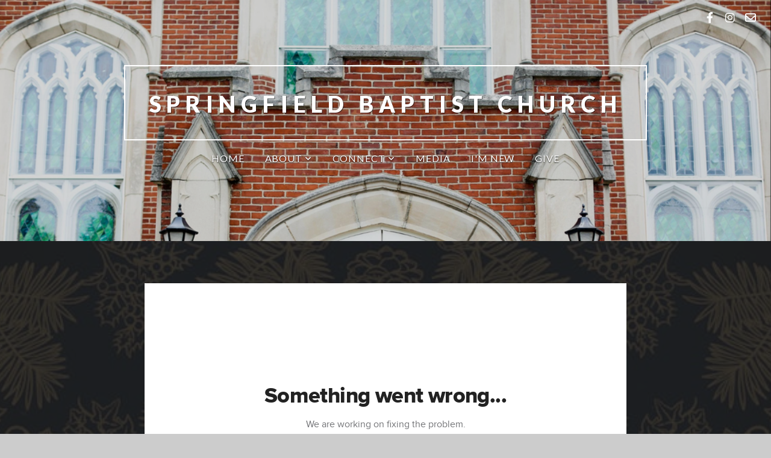

--- FILE ---
content_type: text/html; charset=utf-8
request_url: https://subsplash.com/u/-JDW6QT/media/embed/d/bmy2skk?&info=0
body_size: 16165
content:
<!DOCTYPE html><html lang="en"><head><meta charSet="utf-8"/><meta name="viewport" content="width=device-width, initial-scale=1"/><link rel="stylesheet" href="https://assets.prod.subsplash.io/web-app/_next/static/css/1b6dc5a8b7dea857.css" data-precedence="next"/><link rel="preload" as="script" fetchPriority="low" href="https://assets.prod.subsplash.io/web-app/_next/static/chunks/webpack-53c6ca6fa18ac19e.js"/><script src="https://assets.prod.subsplash.io/web-app/_next/static/chunks/4bd1b696-234880969d896f6e.js" async=""></script><script src="https://assets.prod.subsplash.io/web-app/_next/static/chunks/2532-7b7ee97ffc701e13.js" async=""></script><script src="https://assets.prod.subsplash.io/web-app/_next/static/chunks/main-app-6723fb8b2cf614f2.js" async=""></script><script src="https://assets.prod.subsplash.io/web-app/_next/static/chunks/app/layout-5c8a90300a905918.js" async=""></script><script src="https://assets.prod.subsplash.io/web-app/_next/static/chunks/82316aac-948ad82ac4d03b29.js" async=""></script><script src="https://assets.prod.subsplash.io/web-app/_next/static/chunks/9189-92d83ebb837af5f1.js" async=""></script><script src="https://assets.prod.subsplash.io/web-app/_next/static/chunks/app/error-e84e184e78a4a2c2.js" async=""></script><script src="https://assets.prod.subsplash.io/web-app/_next/static/chunks/2626716e-0e20cf3728847630.js" async=""></script><script src="https://assets.prod.subsplash.io/web-app/_next/static/chunks/1e4a01de-7d53026235bfbc82.js" async=""></script><script src="https://assets.prod.subsplash.io/web-app/_next/static/chunks/13b76428-451751db6b930d67.js" async=""></script><script src="https://assets.prod.subsplash.io/web-app/_next/static/chunks/542ea986-ec287d4fec3b5165.js" async=""></script><script src="https://assets.prod.subsplash.io/web-app/_next/static/chunks/e37a0b60-2fb0f1ad7fd9ae68.js" async=""></script><script src="https://assets.prod.subsplash.io/web-app/_next/static/chunks/794d257c-ba4101535445c307.js" async=""></script><script src="https://assets.prod.subsplash.io/web-app/_next/static/chunks/1126-1850a116fc9bdfed.js" async=""></script><script src="https://assets.prod.subsplash.io/web-app/_next/static/chunks/5606-e5329432c058720b.js" async=""></script><script src="https://assets.prod.subsplash.io/web-app/_next/static/chunks/1239-1625fcf03ed19af9.js" async=""></script><script src="https://assets.prod.subsplash.io/web-app/_next/static/chunks/8879-f2c588474d408a7d.js" async=""></script><script src="https://assets.prod.subsplash.io/web-app/_next/static/chunks/app/%5BcustomPath%5D/(nav)/%5B...catchall%5D/page-cb28e3af4475d456.js" async=""></script><script src="https://assets.prod.subsplash.io/web-app/_next/static/chunks/app/%5BcustomPath%5D/(nav)/media/embed/d/%5Bid%5D/not-found-67e152e91f9e8fd1.js" async=""></script><script src="https://assets.prod.subsplash.io/web-app/_next/static/chunks/app/global-error-4fb6d617e8b83095.js" async=""></script><script src="https://assets.prod.subsplash.io/web-app/_next/static/chunks/app/%5BcustomPath%5D/(nav)/error-6cd90ab0263f6592.js" async=""></script><script src="https://assets.prod.subsplash.io/web-app/_next/static/chunks/87e9e1a7-83be2cc0a85041ee.js" async=""></script><script src="https://assets.prod.subsplash.io/web-app/_next/static/chunks/6013-9173dc0596b6a9ff.js" async=""></script><script src="https://assets.prod.subsplash.io/web-app/_next/static/chunks/7070-450057ed86e359f5.js" async=""></script><script src="https://assets.prod.subsplash.io/web-app/_next/static/chunks/app/%5BcustomPath%5D/(nav)/media/embed/d/%5Bid%5D/page-672918115aff4cb5.js" async=""></script><script src="https://assets.prod.subsplash.io/web-app/_next/static/chunks/9037-63f3f8e5eb48d750.js" async=""></script><script src="https://assets.prod.subsplash.io/web-app/_next/static/chunks/app/%5BcustomPath%5D/layout-b44671786df63336.js" async=""></script><meta name="theme-color" content="#1e88e5"/><title>Peace - Springfield Baptist Church</title><meta name="robots" content="index, follow"/><meta name="googlebot" content="index, follow"/><meta name="fb:app_id" content="462626960493104"/><meta property="og:title" content="Peace"/><meta property="og:description" content="Advent means arrival, and as we celebrate the arrival of Christ, what does this mean for followers of Jesus? What does Advent have to do with my day to day? We thank you for watching our service, we hope that you will join us one Sunday."/><meta property="og:site_name" content="Springfield Baptist Church"/><meta property="og:image" content="https://images.subsplash.com/image.jpg?id=4438d1bc-406e-488f-a974-bee417ea5fae&amp;w=1280&amp;h=720"/><meta property="og:image:width" content="1280"/><meta property="og:image:height" content="720"/><meta property="og:type" content="video.movie"/><meta name="twitter:card" content="summary_large_image"/><meta name="twitter:title" content="Peace"/><meta name="twitter:description" content="Advent means arrival, and as we celebrate the arrival of Christ, what does this mean for followers of Jesus? What does Advent have to do with my day to day? We thank you for watching our service, we hope that you will join us one Sunday."/><meta name="twitter:image" content="https://images.subsplash.com/image.jpg?id=4438d1bc-406e-488f-a974-bee417ea5fae&amp;w=1280&amp;h=720"/><meta name="twitter:image:width" content="1280"/><meta name="twitter:image:height" content="720"/><link rel="icon" href="/u/-JDW6QT/icon?d136b0183752345a" type="image/png" sizes="32x32"/><script>(self.__next_s=self.__next_s||[]).push([0,{"children":"window['__ENV'] = {\"NEXT_PUBLIC_STRIPE_KEY\":\"pk_live_NtK3fbPWR8llwyhtcNcNTXcc\",\"NEXT_PUBLIC_EUA_RECAPTCHA_SITE_KEY\":\"6LehYNsrAAAAAHzfx52xAIoealmafbJA7eFoq6li\",\"NEXT_PUBLIC_SITES_HOST\":\"https://sites.subsplash.com\",\"NEXT_PUBLIC_ENCODED_TENOR_API_KEY\":\"QUl6YVN5QjVJN2pWMDAtOFFUUE9yaEJNRUV1bUhMNXNkcWJYdGRj\",\"NEXT_PUBLIC_OMNI_SENTRY_ENABLED\":\"true\",\"NEXT_PUBLIC_UNLEASH_CLIENT_KEY\":\"Fm76fLUTkygGEONUIXFubtZl0X9bj7mWd6ce8CYWn2LKBPBS5Do9xEthTibmJ8Z0\",\"NEXT_PUBLIC_BUILD_ENV\":\"prod\",\"NEXT_PUBLIC_GOOGLE_MAPS_KEY\":\"AIzaSyAIbpdmzkOrNz79Z7TLN_h6BCMZ3CLwqsg\",\"NEXT_PUBLIC_GOOGLE_CAPTCHA_KEY\":\"6LdQxHsaAAAAAKL-fPEdaxqNaPjTItILKcm2Wf8u\",\"NEXT_PUBLIC_STRIPE_TEST_KEY\":\"pk_test_g1LO3WwPiAtH0DfRleeldKNP\",\"NEXT_PUBLIC_FEEDS_SERVICE\":\"https://feeds.subsplash.com/api/v1\",\"NEXT_PUBLIC_GUEST_TOKENS_SERVICE_CLIENT_ID\":\"01f874a5-ac2e-4be9-a67b-32f4881f8d83\",\"NEXT_PUBLIC_GUEST_TOKENS_SERVICE_CLIENT_SECRET\":\"e00d19d3f154ed876198f62e48c5af64db8536da9805ce4f6ebeac7873b6b5cc\"}"}])</script><meta name="sentry-trace" content="269fd7f24693015bac875f99afbea28b-5aa8dec382e42440-1"/><meta name="baggage" content="sentry-environment=production,sentry-release=8c113b6,sentry-public_key=b6050d068fe84772a4cab9dd4e21f1ef,sentry-trace_id=269fd7f24693015bac875f99afbea28b,sentry-sample_rate=1,sentry-transaction=GET%20%2F%5BcustomPath%5D%2Fmedia%2Fembed%2Fd%2F%5Bid%5D,sentry-sampled=true"/><script src="https://assets.prod.subsplash.io/web-app/_next/static/chunks/polyfills-42372ed130431b0a.js" noModule=""></script></head><body class="bg-n0 no-transition"><div hidden=""><!--$--><!--/$--></div><section class="peer-[.transparent-route]:-mt-4xl"><!--$--><!--$--><div class="css-1bh9chl r-13awgt0"></div><!--$--><!--/$--><!--/$--><!--/$--></section><div class="fixed bottom-0 left-0 w-full pointer-events-none p-md xs:p-xl z-[100]"><div class="opacity-0 text-base rounded-md shadow-md bg-n900 text-n0 p-lg xs:max-w-[350px] w-full transition-opacity duration-300"></div></div><script src="https://assets.prod.subsplash.io/web-app/_next/static/chunks/webpack-53c6ca6fa18ac19e.js" id="_R_" async=""></script><script>(self.__next_f=self.__next_f||[]).push([0])</script><script>self.__next_f.push([1,"1:\"$Sreact.fragment\"\n2:I[41402,[\"7177\",\"static/chunks/app/layout-5c8a90300a905918.js\"],\"\"]\n3:I[9766,[],\"\"]\n4:I[50960,[\"9326\",\"static/chunks/82316aac-948ad82ac4d03b29.js\",\"9189\",\"static/chunks/9189-92d83ebb837af5f1.js\",\"8039\",\"static/chunks/app/error-e84e184e78a4a2c2.js\"],\"default\"]\n5:I[98924,[],\"\"]\n"])</script><script>self.__next_f.push([1,"6:I[9254,[\"7596\",\"static/chunks/2626716e-0e20cf3728847630.js\",\"8060\",\"static/chunks/1e4a01de-7d53026235bfbc82.js\",\"586\",\"static/chunks/13b76428-451751db6b930d67.js\",\"6915\",\"static/chunks/542ea986-ec287d4fec3b5165.js\",\"4935\",\"static/chunks/e37a0b60-2fb0f1ad7fd9ae68.js\",\"958\",\"static/chunks/794d257c-ba4101535445c307.js\",\"9326\",\"static/chunks/82316aac-948ad82ac4d03b29.js\",\"1126\",\"static/chunks/1126-1850a116fc9bdfed.js\",\"5606\",\"static/chunks/5606-e5329432c058720b.js\",\"1239\",\"static/chunks/1239-1625fcf03ed19af9.js\",\"9189\",\"static/chunks/9189-92d83ebb837af5f1.js\",\"8879\",\"static/chunks/8879-f2c588474d408a7d.js\",\"8957\",\"static/chunks/app/%5BcustomPath%5D/(nav)/%5B...catchall%5D/page-cb28e3af4475d456.js\"],\"default\"]\n"])</script><script>self.__next_f.push([1,"7:\"$Sreact.suspense\"\nb:I[27836,[\"8579\",\"static/chunks/app/%5BcustomPath%5D/(nav)/media/embed/d/%5Bid%5D/not-found-67e152e91f9e8fd1.js\"],\"default\"]\nd:I[24431,[],\"OutletBoundary\"]\nf:I[15278,[],\"AsyncMetadataOutlet\"]\n15:I[54062,[\"9326\",\"static/chunks/82316aac-948ad82ac4d03b29.js\",\"9189\",\"static/chunks/9189-92d83ebb837af5f1.js\",\"4219\",\"static/chunks/app/global-error-4fb6d617e8b83095.js\"],\"default\"]\n17:I[24431,[],\"ViewportBoundary\"]\n19:I[24431,[],\"MetadataBoundary\"]\n:HL[\"https://assets.prod.subsplash.io/web-app/_next/static/css/1b6dc5a8b7dea857.css\",\"style\"]\n"])</script><script>self.__next_f.push([1,"0:{\"P\":null,\"b\":\"8c113b6\",\"p\":\"https://assets.prod.subsplash.io/web-app\",\"c\":[\"\",\"-JDW6QT\",\"media\",\"embed\",\"d\",\"bmy2skk?info=0\"],\"i\":false,\"f\":[[[\"\",{\"children\":[[\"customPath\",\"-JDW6QT\",\"d\"],{\"children\":[\"(nav)\",{\"children\":[\"media\",{\"children\":[\"embed\",{\"children\":[\"d\",{\"children\":[[\"id\",\"bmy2skk\",\"d\"],{\"children\":[\"__PAGE__?{\\\"info\\\":\\\"0\\\"}\",{}]}]}]}]}]}]}]},\"$undefined\",\"$undefined\",true],[\"\",[\"$\",\"$1\",\"c\",{\"children\":[[[\"$\",\"link\",\"0\",{\"rel\":\"stylesheet\",\"href\":\"https://assets.prod.subsplash.io/web-app/_next/static/css/1b6dc5a8b7dea857.css\",\"precedence\":\"next\",\"crossOrigin\":\"$undefined\",\"nonce\":\"$undefined\"}]],[\"$\",\"html\",null,{\"lang\":\"en\",\"children\":[[\"$\",\"head\",null,{\"children\":[\"$\",\"$L2\",null,{\"strategy\":\"beforeInteractive\",\"nonce\":\"$undefined\",\"dangerouslySetInnerHTML\":{\"__html\":\"window['__ENV'] = {\\\"NEXT_PUBLIC_STRIPE_KEY\\\":\\\"pk_live_NtK3fbPWR8llwyhtcNcNTXcc\\\",\\\"NEXT_PUBLIC_EUA_RECAPTCHA_SITE_KEY\\\":\\\"6LehYNsrAAAAAHzfx52xAIoealmafbJA7eFoq6li\\\",\\\"NEXT_PUBLIC_SITES_HOST\\\":\\\"https://sites.subsplash.com\\\",\\\"NEXT_PUBLIC_ENCODED_TENOR_API_KEY\\\":\\\"QUl6YVN5QjVJN2pWMDAtOFFUUE9yaEJNRUV1bUhMNXNkcWJYdGRj\\\",\\\"NEXT_PUBLIC_OMNI_SENTRY_ENABLED\\\":\\\"true\\\",\\\"NEXT_PUBLIC_UNLEASH_CLIENT_KEY\\\":\\\"Fm76fLUTkygGEONUIXFubtZl0X9bj7mWd6ce8CYWn2LKBPBS5Do9xEthTibmJ8Z0\\\",\\\"NEXT_PUBLIC_BUILD_ENV\\\":\\\"prod\\\",\\\"NEXT_PUBLIC_GOOGLE_MAPS_KEY\\\":\\\"AIzaSyAIbpdmzkOrNz79Z7TLN_h6BCMZ3CLwqsg\\\",\\\"NEXT_PUBLIC_GOOGLE_CAPTCHA_KEY\\\":\\\"6LdQxHsaAAAAAKL-fPEdaxqNaPjTItILKcm2Wf8u\\\",\\\"NEXT_PUBLIC_STRIPE_TEST_KEY\\\":\\\"pk_test_g1LO3WwPiAtH0DfRleeldKNP\\\",\\\"NEXT_PUBLIC_FEEDS_SERVICE\\\":\\\"https://feeds.subsplash.com/api/v1\\\",\\\"NEXT_PUBLIC_GUEST_TOKENS_SERVICE_CLIENT_ID\\\":\\\"01f874a5-ac2e-4be9-a67b-32f4881f8d83\\\",\\\"NEXT_PUBLIC_GUEST_TOKENS_SERVICE_CLIENT_SECRET\\\":\\\"e00d19d3f154ed876198f62e48c5af64db8536da9805ce4f6ebeac7873b6b5cc\\\"}\"}}]}],[\"$\",\"body\",null,{\"className\":\"bg-n0 no-transition\",\"children\":[\"$\",\"$L3\",null,{\"parallelRouterKey\":\"children\",\"error\":\"$4\",\"errorStyles\":[],\"errorScripts\":[],\"template\":[\"$\",\"$L5\",null,{}],\"templateStyles\":\"$undefined\",\"templateScripts\":\"$undefined\",\"notFound\":[[[\"$\",\"$L6\",null,{\"statusCode\":404}],[\"$\",\"div\",null,{\"className\":\"flex justify-center flex-col text-center items-center my-[160px]\",\"children\":[[\"$\",\"h1\",null,{\"className\":\"text-4xl tracking-[-0.6px] font-black mt-sm\",\"children\":\"Page not found...\"}],[\"$\",\"p\",null,{\"className\":\"text-b1 text-n500 w-[313px] leading-6 mt-lg\",\"children\":\"Sorry, the page you are looking for doesn't exist or has been moved.\"}]]}],[\"$\",\"$7\",null,{\"children\":\"$L8\"}]],[]],\"forbidden\":\"$undefined\",\"unauthorized\":\"$undefined\"}]}]]}]]}],{\"children\":[[\"customPath\",\"-JDW6QT\",\"d\"],[\"$\",\"$1\",\"c\",{\"children\":[null,\"$L9\"]}],{\"children\":[\"(nav)\",[\"$\",\"$1\",\"c\",{\"children\":[null,\"$La\"]}],{\"children\":[\"media\",[\"$\",\"$1\",\"c\",{\"children\":[null,[\"$\",\"$L3\",null,{\"parallelRouterKey\":\"children\",\"error\":\"$undefined\",\"errorStyles\":\"$undefined\",\"errorScripts\":\"$undefined\",\"template\":[\"$\",\"$L5\",null,{}],\"templateStyles\":\"$undefined\",\"templateScripts\":\"$undefined\",\"notFound\":\"$undefined\",\"forbidden\":\"$undefined\",\"unauthorized\":\"$undefined\"}]]}],{\"children\":[\"embed\",[\"$\",\"$1\",\"c\",{\"children\":[null,[\"$\",\"$L3\",null,{\"parallelRouterKey\":\"children\",\"error\":\"$undefined\",\"errorStyles\":\"$undefined\",\"errorScripts\":\"$undefined\",\"template\":[\"$\",\"$L5\",null,{}],\"templateStyles\":\"$undefined\",\"templateScripts\":\"$undefined\",\"notFound\":\"$undefined\",\"forbidden\":\"$undefined\",\"unauthorized\":\"$undefined\"}]]}],{\"children\":[\"d\",[\"$\",\"$1\",\"c\",{\"children\":[null,[\"$\",\"$L3\",null,{\"parallelRouterKey\":\"children\",\"error\":\"$undefined\",\"errorStyles\":\"$undefined\",\"errorScripts\":\"$undefined\",\"template\":[\"$\",\"$L5\",null,{}],\"templateStyles\":\"$undefined\",\"templateScripts\":\"$undefined\",\"notFound\":\"$undefined\",\"forbidden\":\"$undefined\",\"unauthorized\":\"$undefined\"}]]}],{\"children\":[[\"id\",\"bmy2skk\",\"d\"],[\"$\",\"$1\",\"c\",{\"children\":[null,[\"$\",\"$L3\",null,{\"parallelRouterKey\":\"children\",\"error\":\"$undefined\",\"errorStyles\":\"$undefined\",\"errorScripts\":\"$undefined\",\"template\":[\"$\",\"$L5\",null,{}],\"templateStyles\":\"$undefined\",\"templateScripts\":\"$undefined\",\"notFound\":[[\"$\",\"$Lb\",null,{}],[]],\"forbidden\":\"$undefined\",\"unauthorized\":\"$undefined\"}]]}],{\"children\":[\"__PAGE__\",[\"$\",\"$1\",\"c\",{\"children\":[\"$Lc\",null,[\"$\",\"$Ld\",null,{\"children\":[\"$Le\",[\"$\",\"$Lf\",null,{\"promise\":\"$@10\"}]]}]]}],{},null,false]},null,false]},null,false]},null,false]},[[\"$\",\"div\",\"l\",{\"className\":\"flex items-center justify-center h-[300px]\",\"role\":\"status\",\"children\":[[\"$\",\"svg\",null,{\"aria-hidden\":\"true\",\"className\":\"mr-2 fill-n200 w-3xl h-3xl animate-spin\",\"viewBox\":\"0 0 100 101\",\"fill\":\"none\",\"xmlns\":\"http://www.w3.org/2000/svg\",\"children\":[[\"$\",\"path\",null,{\"d\":\"M100 50.5908C100 78.2051 77.6142 100.591 50 100.591C22.3858 100.591 0 78.2051 0 50.5908C0 22.9766 22.3858 0.59082 50 0.59082C77.6142 0.59082 100 22.9766 100 50.5908ZM9.08144 50.5908C9.08144 73.1895 27.4013 91.5094 50 91.5094C72.5987 91.5094 90.9186 73.1895 90.9186 50.5908C90.9186 27.9921 72.5987 9.67226 50 9.67226C27.4013 9.67226 9.08144 27.9921 9.08144 50.5908Z\",\"fill\":\"transparent\"}],\"$L11\"]}],\"$L12\"]}],[],[]],false]},[\"$L13\",[],[]],false]},null,false]},null,false],\"$L14\",false]],\"m\":\"$undefined\",\"G\":[\"$15\",[\"$L16\"]],\"s\":false,\"S\":false}\n"])</script><script>self.__next_f.push([1,"11:[\"$\",\"path\",null,{\"d\":\"M93.9676 39.0409C96.393 38.4038 97.8624 35.9116 97.0079 33.5539C95.2932 28.8227 92.871 24.3692 89.8167 20.348C85.8452 15.1192 80.8826 10.7238 75.2124 7.41289C69.5422 4.10194 63.2754 1.94025 56.7698 1.05124C51.7666 0.367541 46.6976 0.446843 41.7345 1.27873C39.2613 1.69328 37.813 4.19778 38.4501 6.62326C39.0873 9.04874 41.5694 10.4717 44.0505 10.1071C47.8511 9.54855 51.7191 9.52689 55.5402 10.0491C60.8642 10.7766 65.9928 12.5457 70.6331 15.2552C75.2735 17.9648 79.3347 21.5619 82.5849 25.841C84.9175 28.9121 86.7997 32.2913 88.1811 35.8758C89.083 38.2158 91.5421 39.6781 93.9676 39.0409Z\",\"fill\":\"currentFill\"}]\n12:[\"$\",\"span\",null,{\"className\":\"sr-only\",\"children\":\"Loading...\"}]\n"])</script><script>self.__next_f.push([1,"13:[\"$\",\"div\",\"l\",{\"className\":\"flex items-center justify-center h-[300px]\",\"role\":\"status\",\"children\":[[\"$\",\"svg\",null,{\"aria-hidden\":\"true\",\"className\":\"mr-2 fill-n200 w-3xl h-3xl animate-spin\",\"viewBox\":\"0 0 100 101\",\"fill\":\"none\",\"xmlns\":\"http://www.w3.org/2000/svg\",\"children\":[[\"$\",\"path\",null,{\"d\":\"M100 50.5908C100 78.2051 77.6142 100.591 50 100.591C22.3858 100.591 0 78.2051 0 50.5908C0 22.9766 22.3858 0.59082 50 0.59082C77.6142 0.59082 100 22.9766 100 50.5908ZM9.08144 50.5908C9.08144 73.1895 27.4013 91.5094 50 91.5094C72.5987 91.5094 90.9186 73.1895 90.9186 50.5908C90.9186 27.9921 72.5987 9.67226 50 9.67226C27.4013 9.67226 9.08144 27.9921 9.08144 50.5908Z\",\"fill\":\"transparent\"}],[\"$\",\"path\",null,{\"d\":\"M93.9676 39.0409C96.393 38.4038 97.8624 35.9116 97.0079 33.5539C95.2932 28.8227 92.871 24.3692 89.8167 20.348C85.8452 15.1192 80.8826 10.7238 75.2124 7.41289C69.5422 4.10194 63.2754 1.94025 56.7698 1.05124C51.7666 0.367541 46.6976 0.446843 41.7345 1.27873C39.2613 1.69328 37.813 4.19778 38.4501 6.62326C39.0873 9.04874 41.5694 10.4717 44.0505 10.1071C47.8511 9.54855 51.7191 9.52689 55.5402 10.0491C60.8642 10.7766 65.9928 12.5457 70.6331 15.2552C75.2735 17.9648 79.3347 21.5619 82.5849 25.841C84.9175 28.9121 86.7997 32.2913 88.1811 35.8758C89.083 38.2158 91.5421 39.6781 93.9676 39.0409Z\",\"fill\":\"currentFill\"}]]}],[\"$\",\"span\",null,{\"className\":\"sr-only\",\"children\":\"Loading...\"}]]}]\n"])</script><script>self.__next_f.push([1,"14:[\"$\",\"$1\",\"h\",{\"children\":[null,[[\"$\",\"$L17\",null,{\"children\":\"$L18\"}],null],[\"$\",\"$L19\",null,{\"children\":[\"$\",\"div\",null,{\"hidden\":true,\"children\":[\"$\",\"$7\",null,{\"fallback\":null,\"children\":\"$L1a\"}]}]}]]}]\n16:[\"$\",\"link\",\"0\",{\"rel\":\"stylesheet\",\"href\":\"https://assets.prod.subsplash.io/web-app/_next/static/css/1b6dc5a8b7dea857.css\",\"precedence\":\"next\",\"crossOrigin\":\"$undefined\",\"nonce\":\"$undefined\"}]\n8:null\n"])</script><script>self.__next_f.push([1,"1c:I[19120,[\"9326\",\"static/chunks/82316aac-948ad82ac4d03b29.js\",\"9189\",\"static/chunks/9189-92d83ebb837af5f1.js\",\"8053\",\"static/chunks/app/%5BcustomPath%5D/(nav)/error-6cd90ab0263f6592.js\"],\"default\"]\n"])</script><script>self.__next_f.push([1,"a:[\"$L1b\",[\"$\",\"section\",null,{\"className\":\"peer-[.transparent-route]:-mt-4xl\",\"children\":[\"$\",\"$L3\",null,{\"parallelRouterKey\":\"children\",\"error\":\"$1c\",\"errorStyles\":[],\"errorScripts\":[],\"template\":[\"$\",\"$L5\",null,{}],\"templateStyles\":\"$undefined\",\"templateScripts\":\"$undefined\",\"notFound\":[[[\"$\",\"$L6\",null,{\"statusCode\":404}],[\"$\",\"div\",null,{\"className\":\"flex justify-center flex-col text-center items-center my-[160px]\",\"children\":[[\"$\",\"h1\",null,{\"className\":\"text-4xl tracking-[-0.6px] font-black mt-sm\",\"children\":\"Page not found...\"}],[\"$\",\"p\",null,{\"className\":\"text-b1 text-n500 w-[313px] leading-6 mt-lg\",\"children\":\"Sorry, the page you are looking for doesn't exist or has been moved.\"}]]}],[\"$\",\"$7\",null,{\"children\":\"$L1d\"}]],[]],\"forbidden\":\"$undefined\",\"unauthorized\":\"$undefined\"}]}]]\n"])</script><script>self.__next_f.push([1,"18:[[\"$\",\"meta\",\"0\",{\"charSet\":\"utf-8\"}],[\"$\",\"meta\",\"1\",{\"name\":\"viewport\",\"content\":\"width=device-width, initial-scale=1\"}],[\"$\",\"meta\",\"2\",{\"name\":\"theme-color\",\"content\":\"#1e88e5\"}]]\ne:null\n"])</script><script>self.__next_f.push([1,"1d:null\n1b:\"$undefined\"\n"])</script><script>self.__next_f.push([1,"1e:I[75667,[\"7596\",\"static/chunks/2626716e-0e20cf3728847630.js\",\"8060\",\"static/chunks/1e4a01de-7d53026235bfbc82.js\",\"586\",\"static/chunks/13b76428-451751db6b930d67.js\",\"6915\",\"static/chunks/542ea986-ec287d4fec3b5165.js\",\"4935\",\"static/chunks/e37a0b60-2fb0f1ad7fd9ae68.js\",\"958\",\"static/chunks/794d257c-ba4101535445c307.js\",\"9326\",\"static/chunks/82316aac-948ad82ac4d03b29.js\",\"8448\",\"static/chunks/87e9e1a7-83be2cc0a85041ee.js\",\"1126\",\"static/chunks/1126-1850a116fc9bdfed.js\",\"5606\",\"static/chunks/5606-e5329432c058720b.js\",\"1239\",\"static/chunks/1239-1625fcf03ed19af9.js\",\"9189\",\"static/chunks/9189-92d83ebb837af5f1.js\",\"6013\",\"static/chunks/6013-9173dc0596b6a9ff.js\",\"7070\",\"static/chunks/7070-450057ed86e359f5.js\",\"6420\",\"static/chunks/app/%5BcustomPath%5D/(nav)/media/embed/d/%5Bid%5D/page-672918115aff4cb5.js\"],\"default\"]\n"])</script><script>self.__next_f.push([1,"1f:I[80622,[],\"IconMark\"]\n"])</script><script>self.__next_f.push([1,"c:[\"$\",\"$L1e\",null,{\"data\":{\"_links\":{\"self\":{\"href\":\"https://core.subsplash.com/media/v1/media-items/b25a87dd-4b37-492f-b3ff-ecc101e16994\"},\"embed\":{\"href\":\"http://subsplash.com/embed/bmy2skk\"},\"share\":{\"href\":\"https://subspla.sh/bmy2skk\"},\"dashboard\":{\"href\":\"https://dashboard.subsplash.com/JDW6QT/-d/#/library/media/items/b25a87dd-4b37-492f-b3ff-ecc101e16994\"}},\"id\":\"b25a87dd-4b37-492f-b3ff-ecc101e16994\",\"app_key\":\"JDW6QT\",\"title\":\"Peace\",\"date\":\"2022-12-04T00:00:00Z\",\"speaker\":\"Aaron Sherrell\",\"summary\":\"\u003cp\u003eAdvent means arrival, and as we celebrate the arrival of Christ, what does this mean for followers of Jesus? What does Advent have to do with my day to day? We thank you for watching our service, we hope that you will join us one Sunday.\u003c/p\u003e\",\"summary_text\":\"Advent means arrival, and as we celebrate the arrival of Christ, what does this mean for followers of Jesus? What does Advent have to do with my day to day? We thank you for watching our service, we hope that you will join us one Sunday.\",\"tags\":[\"speaker:Aaron Sherrell\"],\"slug\":\"peace\",\"position\":2,\"published_at\":\"2022-12-06T16:43:56Z\",\"status\":\"published\",\"auto_publish\":true,\"short_code\":\"bmy2skk\",\"created_at\":\"2022-12-06T15:40:38Z\",\"updated_at\":\"2022-12-06T20:02:37Z\",\"_embedded\":{\"media-series\":{\"_links\":{\"self\":{\"href\":\"https://core.subsplash.com/media/v1/media-series/0e827193-6c7a-4752-bdb5-24b5d62cafa5\"},\"media-items\":{\"href\":\"https://core.subsplash.com/media/v1/media-items?filter[media_series]=0e827193-6c7a-4752-bdb5-24b5d62cafa5\"}},\"id\":\"0e827193-6c7a-4752-bdb5-24b5d62cafa5\",\"app_key\":\"JDW6QT\",\"title\":\"Advent 2022\",\"slug\":\"advent-2022\",\"media_items_count\":3,\"published_media_items_count\":3,\"display_type\":\"thumbnails\",\"published_at\":\"2022-11-28T16:09:57Z\",\"status\":\"published\",\"short_code\":\"t98tvrs\",\"is_default\":false,\"position\":19,\"created_at\":\"2022-11-28T16:10:24Z\",\"updated_at\":\"2022-11-28T16:10:58Z\"},\"images\":[{\"app_key\":\"JDW6QT\",\"average_color_hex\":\"#40464b\",\"created_at\":\"2022-11-28T16:10:50Z\",\"height\":357,\"title\":\"59E3793D-4AAE-4717-8930-37424B839421.jpeg\",\"type\":\"wide\",\"updated_at\":\"2022-11-28T16:10:52Z\",\"vibrant_color_hex\":\"#081c41\",\"width\":635,\"id\":\"4438d1bc-406e-488f-a974-bee417ea5fae\",\"_links\":{\"download\":{\"href\":\"https://core.subsplash.com/files/download?type=images\u0026id=4438d1bc-406e-488f-a974-bee417ea5fae\u0026filename={filename}.jpg\"},\"dynamic\":{\"href\":\"https://images.subsplash.com/{name}.{ext}?id=4438d1bc-406e-488f-a974-bee417ea5fae\u0026w={width}\u0026h={height}\"},\"related\":{\"href\":\"https://cdn.subsplash.com/images/JDW6QT/_source/1deb4805-9210-4d13-b883-2a9b80f7bcf1/image.jpg\"},\"self\":{\"href\":\"https://core.subsplash.com/files/v1/images/4438d1bc-406e-488f-a974-bee417ea5fae\"}},\"_embedded\":{\"image-set\":{\"app_key\":\"JDW6QT\",\"created_at\":\"2022-11-28T08:10:52Z\",\"updated_at\":\"2022-11-28T08:10:52Z\",\"id\":\"86bd7189-902e-4da5-a305-1483ce6fb385\",\"_links\":{\"self\":{\"href\":\"https://core.subsplash.com/files/v1/image-sets/86bd7189-902e-4da5-a305-1483ce6fb385\"}},\"_embedded\":{\"banner-image\":{\"app_key\":\"JDW6QT\",\"average_color_hex\":\"#40464b\",\"created_at\":\"2022-11-28T16:10:50Z\",\"height\":357,\"title\":\"59E3793D-4AAE-4717-8930-37424B839421.jpeg\",\"type\":\"banner\",\"updated_at\":\"2022-11-28T16:10:52Z\",\"vibrant_color_hex\":\"#081c41\",\"width\":635,\"id\":\"9252f13f-7197-4681-a9aa-4ff323c9d543\",\"_links\":{\"download\":{\"href\":\"https://core.subsplash.com/files/download?type=images\u0026id=9252f13f-7197-4681-a9aa-4ff323c9d543\u0026filename={filename}.jpg\"},\"dynamic\":{\"href\":\"https://images.subsplash.com/{name}.{ext}?id=9252f13f-7197-4681-a9aa-4ff323c9d543\u0026w={width}\u0026h={height}\"},\"related\":{\"href\":\"https://cdn.subsplash.com/images/JDW6QT/_source/1deb4805-9210-4d13-b883-2a9b80f7bcf1/image.jpg\"},\"self\":{\"href\":\"https://core.subsplash.com/files/v1/images/9252f13f-7197-4681-a9aa-4ff323c9d543\"}},\"_embedded\":{\"image-set\":{\"id\":\"86bd7189-902e-4da5-a305-1483ce6fb385\"},\"source\":{\"app_key\":\"JDW6QT\",\"average_color_hex\":\"#40464b\",\"content_type\":\"image/jpeg\",\"created_at\":\"2022-11-28T16:10:48Z\",\"file_size\":50119,\"height\":357,\"md5\":\"cd8a6260f1c035115f76841172f31ab0\",\"s3_object_key\":\"prod/images/JDW6QT/_source/1deb4805-9210-4d13-b883-2a9b80f7bcf1/image.jpg\",\"title\":\"59E3793D-4AAE-4717-8930-37424B839421.jpeg\",\"type\":\"source\",\"updated_at\":\"2022-11-28T16:10:50Z\",\"uploaded_at\":\"2022-11-28T16:10:50Z\",\"vibrant_color_hex\":\"#081c41\",\"width\":635,\"id\":\"1deb4805-9210-4d13-b883-2a9b80f7bcf1\",\"_links\":{\"download\":{\"href\":\"https://core.subsplash.com/files/download?type=images\u0026id=1deb4805-9210-4d13-b883-2a9b80f7bcf1\u0026filename={filename}.jpg\"},\"dynamic\":{\"href\":\"https://images.subsplash.com/{name}.{ext}?id=1deb4805-9210-4d13-b883-2a9b80f7bcf1\u0026w={width}\u0026h={height}\"},\"related\":{\"href\":\"https://cdn.subsplash.com/images/JDW6QT/_source/1deb4805-9210-4d13-b883-2a9b80f7bcf1/image.jpg\"},\"self\":{\"href\":\"https://core.subsplash.com/files/v1/images/1deb4805-9210-4d13-b883-2a9b80f7bcf1\"}}}}},\"square-image\":{\"app_key\":\"JDW6QT\",\"average_color_hex\":\"#40464b\",\"created_at\":\"2022-11-28T16:10:50Z\",\"height\":357,\"title\":\"59E3793D-4AAE-4717-8930-37424B839421.jpeg\",\"type\":\"square\",\"updated_at\":\"2022-11-28T16:10:49Z\",\"vibrant_color_hex\":\"#081c41\",\"width\":635,\"id\":\"52d26578-96d7-4213-85ba-912c935e1daa\",\"_links\":{\"download\":{\"href\":\"https://core.subsplash.com/files/download?type=images\u0026id=52d26578-96d7-4213-85ba-912c935e1daa\u0026filename={filename}.jpg\"},\"dynamic\":{\"href\":\"https://images.subsplash.com/{name}.{ext}?id=52d26578-96d7-4213-85ba-912c935e1daa\u0026w={width}\u0026h={height}\"},\"related\":{\"href\":\"https://cdn.subsplash.com/images/JDW6QT/_source/1deb4805-9210-4d13-b883-2a9b80f7bcf1/image.jpg\"},\"self\":{\"href\":\"https://core.subsplash.com/files/v1/images/52d26578-96d7-4213-85ba-912c935e1daa\"}},\"_embedded\":{\"image-set\":{\"id\":\"86bd7189-902e-4da5-a305-1483ce6fb385\"},\"source\":{\"app_key\":\"JDW6QT\",\"average_color_hex\":\"#40464b\",\"content_type\":\"image/jpeg\",\"created_at\":\"2022-11-28T16:10:48Z\",\"file_size\":50119,\"height\":357,\"md5\":\"cd8a6260f1c035115f76841172f31ab0\",\"s3_object_key\":\"prod/images/JDW6QT/_source/1deb4805-9210-4d13-b883-2a9b80f7bcf1/image.jpg\",\"title\":\"59E3793D-4AAE-4717-8930-37424B839421.jpeg\",\"type\":\"source\",\"updated_at\":\"2022-11-28T16:10:50Z\",\"uploaded_at\":\"2022-11-28T16:10:50Z\",\"vibrant_color_hex\":\"#081c41\",\"width\":635,\"id\":\"1deb4805-9210-4d13-b883-2a9b80f7bcf1\",\"_links\":{\"download\":{\"href\":\"https://core.subsplash.com/files/download?type=images\u0026id=1deb4805-9210-4d13-b883-2a9b80f7bcf1\u0026filename={filename}.jpg\"},\"dynamic\":{\"href\":\"https://images.subsplash.com/{name}.{ext}?id=1deb4805-9210-4d13-b883-2a9b80f7bcf1\u0026w={width}\u0026h={height}\"},\"related\":{\"href\":\"https://cdn.subsplash.com/images/JDW6QT/_source/1deb4805-9210-4d13-b883-2a9b80f7bcf1/image.jpg\"},\"self\":{\"href\":\"https://core.subsplash.com/files/v1/images/1deb4805-9210-4d13-b883-2a9b80f7bcf1\"}}}}},\"wide-image\":{\"app_key\":\"JDW6QT\",\"average_color_hex\":\"#40464b\",\"created_at\":\"2022-11-28T16:10:50Z\",\"height\":357,\"title\":\"59E3793D-4AAE-4717-8930-37424B839421.jpeg\",\"type\":\"wide\",\"updated_at\":\"2022-11-28T16:10:52Z\",\"vibrant_color_hex\":\"#081c41\",\"width\":635,\"id\":\"4438d1bc-406e-488f-a974-bee417ea5fae\",\"_links\":{\"download\":{\"href\":\"https://core.subsplash.com/files/download?type=images\u0026id=4438d1bc-406e-488f-a974-bee417ea5fae\u0026filename={filename}.jpg\"},\"dynamic\":{\"href\":\"https://images.subsplash.com/{name}.{ext}?id=4438d1bc-406e-488f-a974-bee417ea5fae\u0026w={width}\u0026h={height}\"},\"related\":{\"href\":\"https://cdn.subsplash.com/images/JDW6QT/_source/1deb4805-9210-4d13-b883-2a9b80f7bcf1/image.jpg\"},\"self\":{\"href\":\"https://core.subsplash.com/files/v1/images/4438d1bc-406e-488f-a974-bee417ea5fae\"}},\"_embedded\":{\"image-set\":{\"id\":\"86bd7189-902e-4da5-a305-1483ce6fb385\"},\"source\":{\"app_key\":\"JDW6QT\",\"average_color_hex\":\"#40464b\",\"content_type\":\"image/jpeg\",\"created_at\":\"2022-11-28T16:10:48Z\",\"file_size\":50119,\"height\":357,\"md5\":\"cd8a6260f1c035115f76841172f31ab0\",\"s3_object_key\":\"prod/images/JDW6QT/_source/1deb4805-9210-4d13-b883-2a9b80f7bcf1/image.jpg\",\"title\":\"59E3793D-4AAE-4717-8930-37424B839421.jpeg\",\"type\":\"source\",\"updated_at\":\"2022-11-28T16:10:50Z\",\"uploaded_at\":\"2022-11-28T16:10:50Z\",\"vibrant_color_hex\":\"#081c41\",\"width\":635,\"id\":\"1deb4805-9210-4d13-b883-2a9b80f7bcf1\",\"_links\":{\"download\":{\"href\":\"https://core.subsplash.com/files/download?type=images\u0026id=1deb4805-9210-4d13-b883-2a9b80f7bcf1\u0026filename={filename}.jpg\"},\"dynamic\":{\"href\":\"https://images.subsplash.com/{name}.{ext}?id=1deb4805-9210-4d13-b883-2a9b80f7bcf1\u0026w={width}\u0026h={height}\"},\"related\":{\"href\":\"https://cdn.subsplash.com/images/JDW6QT/_source/1deb4805-9210-4d13-b883-2a9b80f7bcf1/image.jpg\"},\"self\":{\"href\":\"https://core.subsplash.com/files/v1/images/1deb4805-9210-4d13-b883-2a9b80f7bcf1\"}}}}}}},\"source\":{\"app_key\":\"JDW6QT\",\"average_color_hex\":\"#40464b\",\"content_type\":\"image/jpeg\",\"created_at\":\"2022-11-28T16:10:48Z\",\"file_size\":50119,\"height\":357,\"md5\":\"cd8a6260f1c035115f76841172f31ab0\",\"s3_object_key\":\"prod/images/JDW6QT/_source/1deb4805-9210-4d13-b883-2a9b80f7bcf1/image.jpg\",\"title\":\"59E3793D-4AAE-4717-8930-37424B839421.jpeg\",\"type\":\"source\",\"updated_at\":\"2022-11-28T16:10:50Z\",\"uploaded_at\":\"2022-11-28T16:10:50Z\",\"vibrant_color_hex\":\"#081c41\",\"width\":635,\"id\":\"1deb4805-9210-4d13-b883-2a9b80f7bcf1\",\"_links\":{\"download\":{\"href\":\"https://core.subsplash.com/files/download?type=images\u0026id=1deb4805-9210-4d13-b883-2a9b80f7bcf1\u0026filename={filename}.jpg\"},\"dynamic\":{\"href\":\"https://images.subsplash.com/{name}.{ext}?id=1deb4805-9210-4d13-b883-2a9b80f7bcf1\u0026w={width}\u0026h={height}\"},\"related\":{\"href\":\"https://cdn.subsplash.com/images/JDW6QT/_source/1deb4805-9210-4d13-b883-2a9b80f7bcf1/image.jpg\"},\"self\":{\"href\":\"https://core.subsplash.com/files/v1/images/1deb4805-9210-4d13-b883-2a9b80f7bcf1\"}}}}},{\"app_key\":\"JDW6QT\",\"average_color_hex\":\"#40464b\",\"created_at\":\"2022-11-28T16:10:50Z\",\"height\":357,\"title\":\"59E3793D-4AAE-4717-8930-37424B839421.jpeg\",\"type\":\"square\",\"updated_at\":\"2022-11-28T16:10:49Z\",\"vibrant_color_hex\":\"#081c41\",\"width\":635,\"id\":\"52d26578-96d7-4213-85ba-912c935e1daa\",\"_links\":{\"download\":{\"href\":\"https://core.subsplash.com/files/download?type=images\u0026id=52d26578-96d7-4213-85ba-912c935e1daa\u0026filename={filename}.jpg\"},\"dynamic\":{\"href\":\"https://images.subsplash.com/{name}.{ext}?id=52d26578-96d7-4213-85ba-912c935e1daa\u0026w={width}\u0026h={height}\"},\"related\":{\"href\":\"https://cdn.subsplash.com/images/JDW6QT/_source/1deb4805-9210-4d13-b883-2a9b80f7bcf1/image.jpg\"},\"self\":{\"href\":\"https://core.subsplash.com/files/v1/images/52d26578-96d7-4213-85ba-912c935e1daa\"}},\"_embedded\":{\"image-set\":{\"app_key\":\"JDW6QT\",\"created_at\":\"2022-11-28T08:10:52Z\",\"updated_at\":\"2022-11-28T08:10:52Z\",\"id\":\"86bd7189-902e-4da5-a305-1483ce6fb385\",\"_links\":{\"self\":{\"href\":\"https://core.subsplash.com/files/v1/image-sets/86bd7189-902e-4da5-a305-1483ce6fb385\"}},\"_embedded\":{\"banner-image\":{\"app_key\":\"JDW6QT\",\"average_color_hex\":\"#40464b\",\"created_at\":\"2022-11-28T16:10:50Z\",\"height\":357,\"title\":\"59E3793D-4AAE-4717-8930-37424B839421.jpeg\",\"type\":\"banner\",\"updated_at\":\"2022-11-28T16:10:52Z\",\"vibrant_color_hex\":\"#081c41\",\"width\":635,\"id\":\"9252f13f-7197-4681-a9aa-4ff323c9d543\",\"_links\":{\"download\":{\"href\":\"https://core.subsplash.com/files/download?type=images\u0026id=9252f13f-7197-4681-a9aa-4ff323c9d543\u0026filename={filename}.jpg\"},\"dynamic\":{\"href\":\"https://images.subsplash.com/{name}.{ext}?id=9252f13f-7197-4681-a9aa-4ff323c9d543\u0026w={width}\u0026h={height}\"},\"related\":{\"href\":\"https://cdn.subsplash.com/images/JDW6QT/_source/1deb4805-9210-4d13-b883-2a9b80f7bcf1/image.jpg\"},\"self\":{\"href\":\"https://core.subsplash.com/files/v1/images/9252f13f-7197-4681-a9aa-4ff323c9d543\"}},\"_embedded\":{\"image-set\":{\"id\":\"86bd7189-902e-4da5-a305-1483ce6fb385\"},\"source\":{\"app_key\":\"JDW6QT\",\"average_color_hex\":\"#40464b\",\"content_type\":\"image/jpeg\",\"created_at\":\"2022-11-28T16:10:48Z\",\"file_size\":50119,\"height\":357,\"md5\":\"cd8a6260f1c035115f76841172f31ab0\",\"s3_object_key\":\"prod/images/JDW6QT/_source/1deb4805-9210-4d13-b883-2a9b80f7bcf1/image.jpg\",\"title\":\"59E3793D-4AAE-4717-8930-37424B839421.jpeg\",\"type\":\"source\",\"updated_at\":\"2022-11-28T16:10:50Z\",\"uploaded_at\":\"2022-11-28T16:10:50Z\",\"vibrant_color_hex\":\"#081c41\",\"width\":635,\"id\":\"1deb4805-9210-4d13-b883-2a9b80f7bcf1\",\"_links\":{\"download\":{\"href\":\"https://core.subsplash.com/files/download?type=images\u0026id=1deb4805-9210-4d13-b883-2a9b80f7bcf1\u0026filename={filename}.jpg\"},\"dynamic\":{\"href\":\"https://images.subsplash.com/{name}.{ext}?id=1deb4805-9210-4d13-b883-2a9b80f7bcf1\u0026w={width}\u0026h={height}\"},\"related\":{\"href\":\"https://cdn.subsplash.com/images/JDW6QT/_source/1deb4805-9210-4d13-b883-2a9b80f7bcf1/image.jpg\"},\"self\":{\"href\":\"https://core.subsplash.com/files/v1/images/1deb4805-9210-4d13-b883-2a9b80f7bcf1\"}}}}},\"square-image\":{\"app_key\":\"JDW6QT\",\"average_color_hex\":\"#40464b\",\"created_at\":\"2022-11-28T16:10:50Z\",\"height\":357,\"title\":\"59E3793D-4AAE-4717-8930-37424B839421.jpeg\",\"type\":\"square\",\"updated_at\":\"2022-11-28T16:10:49Z\",\"vibrant_color_hex\":\"#081c41\",\"width\":635,\"id\":\"52d26578-96d7-4213-85ba-912c935e1daa\",\"_links\":{\"download\":{\"href\":\"https://core.subsplash.com/files/download?type=images\u0026id=52d26578-96d7-4213-85ba-912c935e1daa\u0026filename={filename}.jpg\"},\"dynamic\":{\"href\":\"https://images.subsplash.com/{name}.{ext}?id=52d26578-96d7-4213-85ba-912c935e1daa\u0026w={width}\u0026h={height}\"},\"related\":{\"href\":\"https://cdn.subsplash.com/images/JDW6QT/_source/1deb4805-9210-4d13-b883-2a9b80f7bcf1/image.jpg\"},\"self\":{\"href\":\"https://core.subsplash.com/files/v1/images/52d26578-96d7-4213-85ba-912c935e1daa\"}},\"_embedded\":{\"image-set\":{\"id\":\"86bd7189-902e-4da5-a305-1483ce6fb385\"},\"source\":{\"app_key\":\"JDW6QT\",\"average_color_hex\":\"#40464b\",\"content_type\":\"image/jpeg\",\"created_at\":\"2022-11-28T16:10:48Z\",\"file_size\":50119,\"height\":357,\"md5\":\"cd8a6260f1c035115f76841172f31ab0\",\"s3_object_key\":\"prod/images/JDW6QT/_source/1deb4805-9210-4d13-b883-2a9b80f7bcf1/image.jpg\",\"title\":\"59E3793D-4AAE-4717-8930-37424B839421.jpeg\",\"type\":\"source\",\"updated_at\":\"2022-11-28T16:10:50Z\",\"uploaded_at\":\"2022-11-28T16:10:50Z\",\"vibrant_color_hex\":\"#081c41\",\"width\":635,\"id\":\"1deb4805-9210-4d13-b883-2a9b80f7bcf1\",\"_links\":{\"download\":{\"href\":\"https://core.subsplash.com/files/download?type=images\u0026id=1deb4805-9210-4d13-b883-2a9b80f7bcf1\u0026filename={filename}.jpg\"},\"dynamic\":{\"href\":\"https://images.subsplash.com/{name}.{ext}?id=1deb4805-9210-4d13-b883-2a9b80f7bcf1\u0026w={width}\u0026h={height}\"},\"related\":{\"href\":\"https://cdn.subsplash.com/images/JDW6QT/_source/1deb4805-9210-4d13-b883-2a9b80f7bcf1/image.jpg\"},\"self\":{\"href\":\"https://core.subsplash.com/files/v1/images/1deb4805-9210-4d13-b883-2a9b80f7bcf1\"}}}}},\"wide-image\":{\"app_key\":\"JDW6QT\",\"average_color_hex\":\"#40464b\",\"created_at\":\"2022-11-28T16:10:50Z\",\"height\":357,\"title\":\"59E3793D-4AAE-4717-8930-37424B839421.jpeg\",\"type\":\"wide\",\"updated_at\":\"2022-11-28T16:10:52Z\",\"vibrant_color_hex\":\"#081c41\",\"width\":635,\"id\":\"4438d1bc-406e-488f-a974-bee417ea5fae\",\"_links\":{\"download\":{\"href\":\"https://core.subsplash.com/files/download?type=images\u0026id=4438d1bc-406e-488f-a974-bee417ea5fae\u0026filename={filename}.jpg\"},\"dynamic\":{\"href\":\"https://images.subsplash.com/{name}.{ext}?id=4438d1bc-406e-488f-a974-bee417ea5fae\u0026w={width}\u0026h={height}\"},\"related\":{\"href\":\"https://cdn.subsplash.com/images/JDW6QT/_source/1deb4805-9210-4d13-b883-2a9b80f7bcf1/image.jpg\"},\"self\":{\"href\":\"https://core.subsplash.com/files/v1/images/4438d1bc-406e-488f-a974-bee417ea5fae\"}},\"_embedded\":{\"image-set\":{\"id\":\"86bd7189-902e-4da5-a305-1483ce6fb385\"},\"source\":{\"app_key\":\"JDW6QT\",\"average_color_hex\":\"#40464b\",\"content_type\":\"image/jpeg\",\"created_at\":\"2022-11-28T16:10:48Z\",\"file_size\":50119,\"height\":357,\"md5\":\"cd8a6260f1c035115f76841172f31ab0\",\"s3_object_key\":\"prod/images/JDW6QT/_source/1deb4805-9210-4d13-b883-2a9b80f7bcf1/image.jpg\",\"title\":\"59E3793D-4AAE-4717-8930-37424B839421.jpeg\",\"type\":\"source\",\"updated_at\":\"2022-11-28T16:10:50Z\",\"uploaded_at\":\"2022-11-28T16:10:50Z\",\"vibrant_color_hex\":\"#081c41\",\"width\":635,\"id\":\"1deb4805-9210-4d13-b883-2a9b80f7bcf1\",\"_links\":{\"download\":{\"href\":\"https://core.subsplash.com/files/download?type=images\u0026id=1deb4805-9210-4d13-b883-2a9b80f7bcf1\u0026filename={filename}.jpg\"},\"dynamic\":{\"href\":\"https://images.subsplash.com/{name}.{ext}?id=1deb4805-9210-4d13-b883-2a9b80f7bcf1\u0026w={width}\u0026h={height}\"},\"related\":{\"href\":\"https://cdn.subsplash.com/images/JDW6QT/_source/1deb4805-9210-4d13-b883-2a9b80f7bcf1/image.jpg\"},\"self\":{\"href\":\"https://core.subsplash.com/files/v1/images/1deb4805-9210-4d13-b883-2a9b80f7bcf1\"}}}}}}},\"source\":{\"app_key\":\"JDW6QT\",\"average_color_hex\":\"#40464b\",\"content_type\":\"image/jpeg\",\"created_at\":\"2022-11-28T16:10:48Z\",\"file_size\":50119,\"height\":357,\"md5\":\"cd8a6260f1c035115f76841172f31ab0\",\"s3_object_key\":\"prod/images/JDW6QT/_source/1deb4805-9210-4d13-b883-2a9b80f7bcf1/image.jpg\",\"title\":\"59E3793D-4AAE-4717-8930-37424B839421.jpeg\",\"type\":\"source\",\"updated_at\":\"2022-11-28T16:10:50Z\",\"uploaded_at\":\"2022-11-28T16:10:50Z\",\"vibrant_color_hex\":\"#081c41\",\"width\":635,\"id\":\"1deb4805-9210-4d13-b883-2a9b80f7bcf1\",\"_links\":{\"download\":{\"href\":\"https://core.subsplash.com/files/download?type=images\u0026id=1deb4805-9210-4d13-b883-2a9b80f7bcf1\u0026filename={filename}.jpg\"},\"dynamic\":{\"href\":\"https://images.subsplash.com/{name}.{ext}?id=1deb4805-9210-4d13-b883-2a9b80f7bcf1\u0026w={width}\u0026h={height}\"},\"related\":{\"href\":\"https://cdn.subsplash.com/images/JDW6QT/_source/1deb4805-9210-4d13-b883-2a9b80f7bcf1/image.jpg\"},\"self\":{\"href\":\"https://core.subsplash.com/files/v1/images/1deb4805-9210-4d13-b883-2a9b80f7bcf1\"}}}}},{\"app_key\":\"JDW6QT\",\"average_color_hex\":\"#40464b\",\"created_at\":\"2022-11-28T16:10:50Z\",\"height\":357,\"title\":\"59E3793D-4AAE-4717-8930-37424B839421.jpeg\",\"type\":\"banner\",\"updated_at\":\"2022-11-28T16:10:52Z\",\"vibrant_color_hex\":\"#081c41\",\"width\":635,\"id\":\"9252f13f-7197-4681-a9aa-4ff323c9d543\",\"_links\":{\"download\":{\"href\":\"https://core.subsplash.com/files/download?type=images\u0026id=9252f13f-7197-4681-a9aa-4ff323c9d543\u0026filename={filename}.jpg\"},\"dynamic\":{\"href\":\"https://images.subsplash.com/{name}.{ext}?id=9252f13f-7197-4681-a9aa-4ff323c9d543\u0026w={width}\u0026h={height}\"},\"related\":{\"href\":\"https://cdn.subsplash.com/images/JDW6QT/_source/1deb4805-9210-4d13-b883-2a9b80f7bcf1/image.jpg\"},\"self\":{\"href\":\"https://core.subsplash.com/files/v1/images/9252f13f-7197-4681-a9aa-4ff323c9d543\"}},\"_embedded\":{\"image-set\":{\"app_key\":\"JDW6QT\",\"created_at\":\"2022-11-28T08:10:52Z\",\"updated_at\":\"2022-11-28T08:10:52Z\",\"id\":\"86bd7189-902e-4da5-a305-1483ce6fb385\",\"_links\":{\"self\":{\"href\":\"https://core.subsplash.com/files/v1/image-sets/86bd7189-902e-4da5-a305-1483ce6fb385\"}},\"_embedded\":{\"banner-image\":{\"app_key\":\"JDW6QT\",\"average_color_hex\":\"#40464b\",\"created_at\":\"2022-11-28T16:10:50Z\",\"height\":357,\"title\":\"59E3793D-4AAE-4717-8930-37424B839421.jpeg\",\"type\":\"banner\",\"updated_at\":\"2022-11-28T16:10:52Z\",\"vibrant_color_hex\":\"#081c41\",\"width\":635,\"id\":\"9252f13f-7197-4681-a9aa-4ff323c9d543\",\"_links\":{\"download\":{\"href\":\"https://core.subsplash.com/files/download?type=images\u0026id=9252f13f-7197-4681-a9aa-4ff323c9d543\u0026filename={filename}.jpg\"},\"dynamic\":{\"href\":\"https://images.subsplash.com/{name}.{ext}?id=9252f13f-7197-4681-a9aa-4ff323c9d543\u0026w={width}\u0026h={height}\"},\"related\":{\"href\":\"https://cdn.subsplash.com/images/JDW6QT/_source/1deb4805-9210-4d13-b883-2a9b80f7bcf1/image.jpg\"},\"self\":{\"href\":\"https://core.subsplash.com/files/v1/images/9252f13f-7197-4681-a9aa-4ff323c9d543\"}},\"_embedded\":{\"image-set\":{\"id\":\"86bd7189-902e-4da5-a305-1483ce6fb385\"},\"source\":{\"app_key\":\"JDW6QT\",\"average_color_hex\":\"#40464b\",\"content_type\":\"image/jpeg\",\"created_at\":\"2022-11-28T16:10:48Z\",\"file_size\":50119,\"height\":357,\"md5\":\"cd8a6260f1c035115f76841172f31ab0\",\"s3_object_key\":\"prod/images/JDW6QT/_source/1deb4805-9210-4d13-b883-2a9b80f7bcf1/image.jpg\",\"title\":\"59E3793D-4AAE-4717-8930-37424B839421.jpeg\",\"type\":\"source\",\"updated_at\":\"2022-11-28T16:10:50Z\",\"uploaded_at\":\"2022-11-28T16:10:50Z\",\"vibrant_color_hex\":\"#081c41\",\"width\":635,\"id\":\"1deb4805-9210-4d13-b883-2a9b80f7bcf1\",\"_links\":{\"download\":{\"href\":\"https://core.subsplash.com/files/download?type=images\u0026id=1deb4805-9210-4d13-b883-2a9b80f7bcf1\u0026filename={filename}.jpg\"},\"dynamic\":{\"href\":\"https://images.subsplash.com/{name}.{ext}?id=1deb4805-9210-4d13-b883-2a9b80f7bcf1\u0026w={width}\u0026h={height}\"},\"related\":{\"href\":\"https://cdn.subsplash.com/images/JDW6QT/_source/1deb4805-9210-4d13-b883-2a9b80f7bcf1/image.jpg\"},\"self\":{\"href\":\"https://core.subsplash.com/files/v1/images/1deb4805-9210-4d13-b883-2a9b80f7bcf1\"}}}}},\"square-image\":{\"app_key\":\"JDW6QT\",\"average_color_hex\":\"#40464b\",\"created_at\":\"2022-11-28T16:10:50Z\",\"height\":357,\"title\":\"59E3793D-4AAE-4717-8930-37424B839421.jpeg\",\"type\":\"square\",\"updated_at\":\"2022-11-28T16:10:49Z\",\"vibrant_color_hex\":\"#081c41\",\"width\":635,\"id\":\"52d26578-96d7-4213-85ba-912c935e1daa\",\"_links\":{\"download\":{\"href\":\"https://core.subsplash.com/files/download?type=images\u0026id=52d26578-96d7-4213-85ba-912c935e1daa\u0026filename={filename}.jpg\"},\"dynamic\":{\"href\":\"https://images.subsplash.com/{name}.{ext}?id=52d26578-96d7-4213-85ba-912c935e1daa\u0026w={width}\u0026h={height}\"},\"related\":{\"href\":\"https://cdn.subsplash.com/images/JDW6QT/_source/1deb4805-9210-4d13-b883-2a9b80f7bcf1/image.jpg\"},\"self\":{\"href\":\"https://core.subsplash.com/files/v1/images/52d26578-96d7-4213-85ba-912c935e1daa\"}},\"_embedded\":{\"image-set\":{\"id\":\"86bd7189-902e-4da5-a305-1483ce6fb385\"},\"source\":{\"app_key\":\"JDW6QT\",\"average_color_hex\":\"#40464b\",\"content_type\":\"image/jpeg\",\"created_at\":\"2022-11-28T16:10:48Z\",\"file_size\":50119,\"height\":357,\"md5\":\"cd8a6260f1c035115f76841172f31ab0\",\"s3_object_key\":\"prod/images/JDW6QT/_source/1deb4805-9210-4d13-b883-2a9b80f7bcf1/image.jpg\",\"title\":\"59E3793D-4AAE-4717-8930-37424B839421.jpeg\",\"type\":\"source\",\"updated_at\":\"2022-11-28T16:10:50Z\",\"uploaded_at\":\"2022-11-28T16:10:50Z\",\"vibrant_color_hex\":\"#081c41\",\"width\":635,\"id\":\"1deb4805-9210-4d13-b883-2a9b80f7bcf1\",\"_links\":{\"download\":{\"href\":\"https://core.subsplash.com/files/download?type=images\u0026id=1deb4805-9210-4d13-b883-2a9b80f7bcf1\u0026filename={filename}.jpg\"},\"dynamic\":{\"href\":\"https://images.subsplash.com/{name}.{ext}?id=1deb4805-9210-4d13-b883-2a9b80f7bcf1\u0026w={width}\u0026h={height}\"},\"related\":{\"href\":\"https://cdn.subsplash.com/images/JDW6QT/_source/1deb4805-9210-4d13-b883-2a9b80f7bcf1/image.jpg\"},\"self\":{\"href\":\"https://core.subsplash.com/files/v1/images/1deb4805-9210-4d13-b883-2a9b80f7bcf1\"}}}}},\"wide-image\":{\"app_key\":\"JDW6QT\",\"average_color_hex\":\"#40464b\",\"created_at\":\"2022-11-28T16:10:50Z\",\"height\":357,\"title\":\"59E3793D-4AAE-4717-8930-37424B839421.jpeg\",\"type\":\"wide\",\"updated_at\":\"2022-11-28T16:10:52Z\",\"vibrant_color_hex\":\"#081c41\",\"width\":635,\"id\":\"4438d1bc-406e-488f-a974-bee417ea5fae\",\"_links\":{\"download\":{\"href\":\"https://core.subsplash.com/files/download?type=images\u0026id=4438d1bc-406e-488f-a974-bee417ea5fae\u0026filename={filename}.jpg\"},\"dynamic\":{\"href\":\"https://images.subsplash.com/{name}.{ext}?id=4438d1bc-406e-488f-a974-bee417ea5fae\u0026w={width}\u0026h={height}\"},\"related\":{\"href\":\"https://cdn.subsplash.com/images/JDW6QT/_source/1deb4805-9210-4d13-b883-2a9b80f7bcf1/image.jpg\"},\"self\":{\"href\":\"https://core.subsplash.com/files/v1/images/4438d1bc-406e-488f-a974-bee417ea5fae\"}},\"_embedded\":{\"image-set\":{\"id\":\"86bd7189-902e-4da5-a305-1483ce6fb385\"},\"source\":{\"app_key\":\"JDW6QT\",\"average_color_hex\":\"#40464b\",\"content_type\":\"image/jpeg\",\"created_at\":\"2022-11-28T16:10:48Z\",\"file_size\":50119,\"height\":357,\"md5\":\"cd8a6260f1c035115f76841172f31ab0\",\"s3_object_key\":\"prod/images/JDW6QT/_source/1deb4805-9210-4d13-b883-2a9b80f7bcf1/image.jpg\",\"title\":\"59E3793D-4AAE-4717-8930-37424B839421.jpeg\",\"type\":\"source\",\"updated_at\":\"2022-11-28T16:10:50Z\",\"uploaded_at\":\"2022-11-28T16:10:50Z\",\"vibrant_color_hex\":\"#081c41\",\"width\":635,\"id\":\"1deb4805-9210-4d13-b883-2a9b80f7bcf1\",\"_links\":{\"download\":{\"href\":\"https://core.subsplash.com/files/download?type=images\u0026id=1deb4805-9210-4d13-b883-2a9b80f7bcf1\u0026filename={filename}.jpg\"},\"dynamic\":{\"href\":\"https://images.subsplash.com/{name}.{ext}?id=1deb4805-9210-4d13-b883-2a9b80f7bcf1\u0026w={width}\u0026h={height}\"},\"related\":{\"href\":\"https://cdn.subsplash.com/images/JDW6QT/_source/1deb4805-9210-4d13-b883-2a9b80f7bcf1/image.jpg\"},\"self\":{\"href\":\"https://core.subsplash.com/files/v1/images/1deb4805-9210-4d13-b883-2a9b80f7bcf1\"}}}}}}},\"source\":{\"app_key\":\"JDW6QT\",\"average_color_hex\":\"#40464b\",\"content_type\":\"image/jpeg\",\"created_at\":\"2022-11-28T16:10:48Z\",\"file_size\":50119,\"height\":357,\"md5\":\"cd8a6260f1c035115f76841172f31ab0\",\"s3_object_key\":\"prod/images/JDW6QT/_source/1deb4805-9210-4d13-b883-2a9b80f7bcf1/image.jpg\",\"title\":\"59E3793D-4AAE-4717-8930-37424B839421.jpeg\",\"type\":\"source\",\"updated_at\":\"2022-11-28T16:10:50Z\",\"uploaded_at\":\"2022-11-28T16:10:50Z\",\"vibrant_color_hex\":\"#081c41\",\"width\":635,\"id\":\"1deb4805-9210-4d13-b883-2a9b80f7bcf1\",\"_links\":{\"download\":{\"href\":\"https://core.subsplash.com/files/download?type=images\u0026id=1deb4805-9210-4d13-b883-2a9b80f7bcf1\u0026filename={filename}.jpg\"},\"dynamic\":{\"href\":\"https://images.subsplash.com/{name}.{ext}?id=1deb4805-9210-4d13-b883-2a9b80f7bcf1\u0026w={width}\u0026h={height}\"},\"related\":{\"href\":\"https://cdn.subsplash.com/images/JDW6QT/_source/1deb4805-9210-4d13-b883-2a9b80f7bcf1/image.jpg\"},\"self\":{\"href\":\"https://core.subsplash.com/files/v1/images/1deb4805-9210-4d13-b883-2a9b80f7bcf1\"}}}}}],\"audio\":{\"app_key\":\"JDW6QT\",\"created_at\":\"2022-12-06T19:42:20Z\",\"title\":\"trim.69898F0A-10C5-4798-A0BE-CBBB63AF78D8.mp3\",\"updated_at\":\"2022-12-06T19:42:20Z\",\"id\":\"96cb82ac-94ec-47f3-b30f-84860da94ed0\",\"_links\":{\"self\":{\"href\":\"https://core.subsplash.com/files/v1/audios/96cb82ac-94ec-47f3-b30f-84860da94ed0\"}}},\"video\":{\"app_key\":\"JDW6QT\",\"bit_rate\":2754561,\"content_type\":\"video/quicktime\",\"created_at\":\"2022-12-06T20:02:36Z\",\"duration\":2082766,\"file_size\":717138524,\"height\":720,\"md5\":\"027f3123edddd023fc407a80c624ed33\",\"s3_object_key\":\"prod/videos/JDW6QT/_source/4012743a-a8dc-4d82-a623-6f2d48992833/video.mov\",\"title\":\"trim.9B075F66-DA9A-464F-8E73-30C4750EF062.MOV\",\"updated_at\":\"2022-12-06T20:11:38Z\",\"uploaded_at\":\"2022-12-06T20:11:38Z\",\"width\":1280,\"id\":\"4012743a-a8dc-4d82-a623-6f2d48992833\",\"_links\":{\"download\":{\"href\":\"https://core.subsplash.com/files/download?type=videos\u0026id=4012743a-a8dc-4d82-a623-6f2d48992833\u0026filename={filename}.mov\"},\"related\":{\"href\":\"https://cdn.subsplash.com/videos/JDW6QT/_source/4012743a-a8dc-4d82-a623-6f2d48992833/video.mov\"},\"self\":{\"href\":\"https://core.subsplash.com/files/v1/videos/4012743a-a8dc-4d82-a623-6f2d48992833\"}},\"_embedded\":{\"playlists\":[{\"app_key\":\"JDW6QT\",\"content_type\":\"application/x-mpegURL\",\"created_at\":\"2022-12-06T21:05:55Z\",\"file_size\":1601624307,\"md5\":\"75a0bac67e29a800a861c7df2e97ca5b\",\"s3_object_key\":\"prod/videos/JDW6QT/53c94ccd-c271-4f7d-bac5-265249d10870/playlist.m3u8\",\"updated_at\":\"2022-12-06T21:06:10Z\",\"uploaded_at\":\"2022-12-06T21:06:10Z\",\"id\":\"53c94ccd-c271-4f7d-bac5-265249d10870\",\"_links\":{\"download\":{\"href\":\"https://core.subsplash.com/files/download?type=playlists\u0026id=53c94ccd-c271-4f7d-bac5-265249d10870\u0026filename={filename}.m3u8\"},\"related\":{\"href\":\"https://cdn.subsplash.com/videos/JDW6QT/53c94ccd-c271-4f7d-bac5-265249d10870/playlist.m3u8\"},\"self\":{\"href\":\"https://core.subsplash.com/files/v1/playlists/53c94ccd-c271-4f7d-bac5-265249d10870\"}}}],\"video-outputs\":[{\"app_key\":\"JDW6QT\",\"bit_rate\":1388951,\"content_type\":\"video/mp4\",\"created_at\":\"2022-12-06T21:05:52Z\",\"duration\":2082829,\"file_size\":361618507,\"height\":720,\"md5\":\"96c8a48fa05887580efc26b6db160d79\",\"s3_object_key\":\"prod/videos/JDW6QT/d6a215ed-c6ba-447c-90a7-738ec6daaa28/video.mp4\",\"updated_at\":\"2022-12-06T21:06:02Z\",\"uploaded_at\":\"2022-12-06T21:06:02Z\",\"width\":1280,\"id\":\"d6a215ed-c6ba-447c-90a7-738ec6daaa28\",\"_links\":{\"download\":{\"href\":\"https://core.subsplash.com/files/download?type=video-outputs\u0026id=d6a215ed-c6ba-447c-90a7-738ec6daaa28\u0026filename={filename}.mp4\"},\"related\":{\"href\":\"https://cdn.subsplash.com/videos/JDW6QT/d6a215ed-c6ba-447c-90a7-738ec6daaa28/video.mp4\"},\"self\":{\"href\":\"https://core.subsplash.com/files/v1/video-outputs/d6a215ed-c6ba-447c-90a7-738ec6daaa28\"}}}]}},\"auto-publish-user\":{\"id\":\"1c96587b-b8ee-4bd4-9c47-15d95e327a84\"},\"created-by-user\":{\"id\":\"1c96587b-b8ee-4bd4-9c47-15d95e327a84\"}}}}]\n"])</script><script>self.__next_f.push([1,"10:{\"metadata\":[[\"$\",\"title\",\"0\",{\"children\":\"Peace - Springfield Baptist Church\"}],[\"$\",\"meta\",\"1\",{\"name\":\"robots\",\"content\":\"index, follow\"}],[\"$\",\"meta\",\"2\",{\"name\":\"googlebot\",\"content\":\"index, follow\"}],[\"$\",\"meta\",\"3\",{\"name\":\"fb:app_id\",\"content\":\"462626960493104\"}],[\"$\",\"meta\",\"4\",{\"property\":\"og:title\",\"content\":\"Peace\"}],[\"$\",\"meta\",\"5\",{\"property\":\"og:description\",\"content\":\"Advent means arrival, and as we celebrate the arrival of Christ, what does this mean for followers of Jesus? What does Advent have to do with my day to day? We thank you for watching our service, we hope that you will join us one Sunday.\"}],[\"$\",\"meta\",\"6\",{\"property\":\"og:site_name\",\"content\":\"Springfield Baptist Church\"}],[\"$\",\"meta\",\"7\",{\"property\":\"og:image\",\"content\":\"https://images.subsplash.com/image.jpg?id=4438d1bc-406e-488f-a974-bee417ea5fae\u0026w=1280\u0026h=720\"}],[\"$\",\"meta\",\"8\",{\"property\":\"og:image:width\",\"content\":\"1280\"}],[\"$\",\"meta\",\"9\",{\"property\":\"og:image:height\",\"content\":\"720\"}],[\"$\",\"meta\",\"10\",{\"property\":\"og:type\",\"content\":\"video.movie\"}],[\"$\",\"meta\",\"11\",{\"name\":\"twitter:card\",\"content\":\"summary_large_image\"}],[\"$\",\"meta\",\"12\",{\"name\":\"twitter:title\",\"content\":\"Peace\"}],[\"$\",\"meta\",\"13\",{\"name\":\"twitter:description\",\"content\":\"Advent means arrival, and as we celebrate the arrival of Christ, what does this mean for followers of Jesus? What does Advent have to do with my day to day? We thank you for watching our service, we hope that you will join us one Sunday.\"}],[\"$\",\"meta\",\"14\",{\"name\":\"twitter:image\",\"content\":\"https://images.subsplash.com/image.jpg?id=4438d1bc-406e-488f-a974-bee417ea5fae\u0026w=1280\u0026h=720\"}],[\"$\",\"meta\",\"15\",{\"name\":\"twitter:image:width\",\"content\":\"1280\"}],[\"$\",\"meta\",\"16\",{\"name\":\"twitter:image:height\",\"content\":\"720\"}],[\"$\",\"link\",\"17\",{\"rel\":\"icon\",\"href\":\"/u/-JDW6QT/icon?d136b0183752345a\",\"alt\":\"$undefined\",\"type\":\"image/png\",\"sizes\":\"32x32\"}],[\"$\",\"$L1f\",\"18\",{}]],\"error\":null,\"digest\":\"$undefined\"}\n"])</script><script>self.__next_f.push([1,"1a:\"$10:metadata\"\n"])</script><script>self.__next_f.push([1,"20:I[42238,[\"7596\",\"static/chunks/2626716e-0e20cf3728847630.js\",\"8060\",\"static/chunks/1e4a01de-7d53026235bfbc82.js\",\"586\",\"static/chunks/13b76428-451751db6b930d67.js\",\"6915\",\"static/chunks/542ea986-ec287d4fec3b5165.js\",\"4935\",\"static/chunks/e37a0b60-2fb0f1ad7fd9ae68.js\",\"958\",\"static/chunks/794d257c-ba4101535445c307.js\",\"9326\",\"static/chunks/82316aac-948ad82ac4d03b29.js\",\"1126\",\"static/chunks/1126-1850a116fc9bdfed.js\",\"5606\",\"static/chunks/5606-e5329432c058720b.js\",\"1239\",\"static/chunks/1239-1625fcf03ed19af9.js\",\"9189\",\"static/chunks/9189-92d83ebb837af5f1.js\",\"9037\",\"static/chunks/9037-63f3f8e5eb48d750.js\",\"644\",\"static/chunks/app/%5BcustomPath%5D/layout-b44671786df63336.js\"],\"default\"]\n"])</script><script>self.__next_f.push([1,"21:I[75447,[\"7596\",\"static/chunks/2626716e-0e20cf3728847630.js\",\"8060\",\"static/chunks/1e4a01de-7d53026235bfbc82.js\",\"586\",\"static/chunks/13b76428-451751db6b930d67.js\",\"6915\",\"static/chunks/542ea986-ec287d4fec3b5165.js\",\"4935\",\"static/chunks/e37a0b60-2fb0f1ad7fd9ae68.js\",\"958\",\"static/chunks/794d257c-ba4101535445c307.js\",\"9326\",\"static/chunks/82316aac-948ad82ac4d03b29.js\",\"1126\",\"static/chunks/1126-1850a116fc9bdfed.js\",\"5606\",\"static/chunks/5606-e5329432c058720b.js\",\"1239\",\"static/chunks/1239-1625fcf03ed19af9.js\",\"9189\",\"static/chunks/9189-92d83ebb837af5f1.js\",\"9037\",\"static/chunks/9037-63f3f8e5eb48d750.js\",\"644\",\"static/chunks/app/%5BcustomPath%5D/layout-b44671786df63336.js\"],\"default\"]\n"])</script><script>self.__next_f.push([1,"22:I[695,[\"7596\",\"static/chunks/2626716e-0e20cf3728847630.js\",\"8060\",\"static/chunks/1e4a01de-7d53026235bfbc82.js\",\"586\",\"static/chunks/13b76428-451751db6b930d67.js\",\"6915\",\"static/chunks/542ea986-ec287d4fec3b5165.js\",\"4935\",\"static/chunks/e37a0b60-2fb0f1ad7fd9ae68.js\",\"958\",\"static/chunks/794d257c-ba4101535445c307.js\",\"9326\",\"static/chunks/82316aac-948ad82ac4d03b29.js\",\"1126\",\"static/chunks/1126-1850a116fc9bdfed.js\",\"5606\",\"static/chunks/5606-e5329432c058720b.js\",\"1239\",\"static/chunks/1239-1625fcf03ed19af9.js\",\"9189\",\"static/chunks/9189-92d83ebb837af5f1.js\",\"9037\",\"static/chunks/9037-63f3f8e5eb48d750.js\",\"644\",\"static/chunks/app/%5BcustomPath%5D/layout-b44671786df63336.js\"],\"ApplicationContextProvider\"]\n"])</script><script>self.__next_f.push([1,"23:I[27346,[\"7596\",\"static/chunks/2626716e-0e20cf3728847630.js\",\"8060\",\"static/chunks/1e4a01de-7d53026235bfbc82.js\",\"586\",\"static/chunks/13b76428-451751db6b930d67.js\",\"6915\",\"static/chunks/542ea986-ec287d4fec3b5165.js\",\"4935\",\"static/chunks/e37a0b60-2fb0f1ad7fd9ae68.js\",\"958\",\"static/chunks/794d257c-ba4101535445c307.js\",\"9326\",\"static/chunks/82316aac-948ad82ac4d03b29.js\",\"1126\",\"static/chunks/1126-1850a116fc9bdfed.js\",\"5606\",\"static/chunks/5606-e5329432c058720b.js\",\"1239\",\"static/chunks/1239-1625fcf03ed19af9.js\",\"9189\",\"static/chunks/9189-92d83ebb837af5f1.js\",\"9037\",\"static/chunks/9037-63f3f8e5eb48d750.js\",\"644\",\"static/chunks/app/%5BcustomPath%5D/layout-b44671786df63336.js\"],\"default\"]\n"])</script><script>self.__next_f.push([1,"24:I[78514,[\"7596\",\"static/chunks/2626716e-0e20cf3728847630.js\",\"8060\",\"static/chunks/1e4a01de-7d53026235bfbc82.js\",\"586\",\"static/chunks/13b76428-451751db6b930d67.js\",\"6915\",\"static/chunks/542ea986-ec287d4fec3b5165.js\",\"4935\",\"static/chunks/e37a0b60-2fb0f1ad7fd9ae68.js\",\"958\",\"static/chunks/794d257c-ba4101535445c307.js\",\"9326\",\"static/chunks/82316aac-948ad82ac4d03b29.js\",\"1126\",\"static/chunks/1126-1850a116fc9bdfed.js\",\"5606\",\"static/chunks/5606-e5329432c058720b.js\",\"1239\",\"static/chunks/1239-1625fcf03ed19af9.js\",\"9189\",\"static/chunks/9189-92d83ebb837af5f1.js\",\"9037\",\"static/chunks/9037-63f3f8e5eb48d750.js\",\"644\",\"static/chunks/app/%5BcustomPath%5D/layout-b44671786df63336.js\"],\"default\"]\n"])</script><script>self.__next_f.push([1,"25:I[73572,[\"7596\",\"static/chunks/2626716e-0e20cf3728847630.js\",\"8060\",\"static/chunks/1e4a01de-7d53026235bfbc82.js\",\"586\",\"static/chunks/13b76428-451751db6b930d67.js\",\"6915\",\"static/chunks/542ea986-ec287d4fec3b5165.js\",\"4935\",\"static/chunks/e37a0b60-2fb0f1ad7fd9ae68.js\",\"958\",\"static/chunks/794d257c-ba4101535445c307.js\",\"9326\",\"static/chunks/82316aac-948ad82ac4d03b29.js\",\"1126\",\"static/chunks/1126-1850a116fc9bdfed.js\",\"5606\",\"static/chunks/5606-e5329432c058720b.js\",\"1239\",\"static/chunks/1239-1625fcf03ed19af9.js\",\"9189\",\"static/chunks/9189-92d83ebb837af5f1.js\",\"9037\",\"static/chunks/9037-63f3f8e5eb48d750.js\",\"644\",\"static/chunks/app/%5BcustomPath%5D/layout-b44671786df63336.js\"],\"default\"]\n"])</script><script>self.__next_f.push([1,"26:I[13138,[\"7596\",\"static/chunks/2626716e-0e20cf3728847630.js\",\"8060\",\"static/chunks/1e4a01de-7d53026235bfbc82.js\",\"586\",\"static/chunks/13b76428-451751db6b930d67.js\",\"6915\",\"static/chunks/542ea986-ec287d4fec3b5165.js\",\"4935\",\"static/chunks/e37a0b60-2fb0f1ad7fd9ae68.js\",\"958\",\"static/chunks/794d257c-ba4101535445c307.js\",\"9326\",\"static/chunks/82316aac-948ad82ac4d03b29.js\",\"1126\",\"static/chunks/1126-1850a116fc9bdfed.js\",\"5606\",\"static/chunks/5606-e5329432c058720b.js\",\"1239\",\"static/chunks/1239-1625fcf03ed19af9.js\",\"9189\",\"static/chunks/9189-92d83ebb837af5f1.js\",\"9037\",\"static/chunks/9037-63f3f8e5eb48d750.js\",\"644\",\"static/chunks/app/%5BcustomPath%5D/layout-b44671786df63336.js\"],\"default\"]\n"])</script><script>self.__next_f.push([1,"27:I[63964,[\"7596\",\"static/chunks/2626716e-0e20cf3728847630.js\",\"8060\",\"static/chunks/1e4a01de-7d53026235bfbc82.js\",\"586\",\"static/chunks/13b76428-451751db6b930d67.js\",\"6915\",\"static/chunks/542ea986-ec287d4fec3b5165.js\",\"4935\",\"static/chunks/e37a0b60-2fb0f1ad7fd9ae68.js\",\"958\",\"static/chunks/794d257c-ba4101535445c307.js\",\"9326\",\"static/chunks/82316aac-948ad82ac4d03b29.js\",\"1126\",\"static/chunks/1126-1850a116fc9bdfed.js\",\"5606\",\"static/chunks/5606-e5329432c058720b.js\",\"1239\",\"static/chunks/1239-1625fcf03ed19af9.js\",\"9189\",\"static/chunks/9189-92d83ebb837af5f1.js\",\"9037\",\"static/chunks/9037-63f3f8e5eb48d750.js\",\"644\",\"static/chunks/app/%5BcustomPath%5D/layout-b44671786df63336.js\"],\"default\"]\n"])</script><script>self.__next_f.push([1,"28:I[30849,[\"7596\",\"static/chunks/2626716e-0e20cf3728847630.js\",\"8060\",\"static/chunks/1e4a01de-7d53026235bfbc82.js\",\"586\",\"static/chunks/13b76428-451751db6b930d67.js\",\"6915\",\"static/chunks/542ea986-ec287d4fec3b5165.js\",\"4935\",\"static/chunks/e37a0b60-2fb0f1ad7fd9ae68.js\",\"958\",\"static/chunks/794d257c-ba4101535445c307.js\",\"9326\",\"static/chunks/82316aac-948ad82ac4d03b29.js\",\"1126\",\"static/chunks/1126-1850a116fc9bdfed.js\",\"5606\",\"static/chunks/5606-e5329432c058720b.js\",\"1239\",\"static/chunks/1239-1625fcf03ed19af9.js\",\"9189\",\"static/chunks/9189-92d83ebb837af5f1.js\",\"9037\",\"static/chunks/9037-63f3f8e5eb48d750.js\",\"644\",\"static/chunks/app/%5BcustomPath%5D/layout-b44671786df63336.js\"],\"default\"]\n"])</script><script>self.__next_f.push([1,"9:[[\"$\",\"$L20\",null,{}],[\"$\",\"$L21\",null,{}],[\"$\",\"$L6\",null,{\"statusCode\":200}],[\"$\",\"$L22\",null,{\"initialData\":{\"url\":{\"customPath\":\"-JDW6QT\",\"headers\":{},\"host\":\"https://subsplash.com/u\"},\"appUrls\":{\"webAppUrl\":\"$undefined\",\"givingUrl\":\"$undefined\"},\"tokens\":{\"guest\":\"eyJhbGciOiJSUzI1NiIsImtpZCI6ImVkMGU3NzkwLThjMWQtNDcwZS04ZDgzLTU4YmYyYzk0MThkMyIsInR5cCI6IkpXVCJ9.[base64].[base64]\",\"user\":\"$undefined\",\"refresh\":\"$undefined\",\"accessTokens\":{\"19bc7532-7e56-440c-bd2e-171026dd5195\":null}},\"user\":\"$undefined\",\"app\":{\"address\":{\"street\":\"305 Lincoln Park Road\",\"city\":\"Springfield\",\"state\":\"KY\",\"postal_code\":\"40069\",\"country\":\"US\"},\"appKey\":\"JDW6QT\",\"branding\":{\"brandLogo\":\"https://images.subsplash.com/icon.png?logo_scale=60\u0026w=200\u0026h=200\u0026logo_id=3ed9563b-fa46-45ff-aa78-23b6ade6fb1b\u0026bg_color=ffffff\",\"brandColor\":\"#1e88e5\",\"silhouetteLogo\":\"https://images.subsplash.com/{name}.{ext}?id=3ed9563b-fa46-45ff-aa78-23b6ade6fb1b\u0026w={width}\u0026h={height}\",\"colorScheme\":\"light\"},\"orgKey\":\"7RDMVJ64\",\"phone\":\"8593363544\",\"shortCode\":\"kcph\",\"title\":\"Springfield Baptist Church\",\"features\":[{\"id\":\"d72a4d7e-2972-4d26-be27-0a7b7047a9fe\",\"name\":\"search:media\",\"enabled\":true},{\"id\":\"17b4a5e1-4dc8-4f58-8691-9d78f4a83f39\",\"name\":\"geoengage:geofence\",\"enabled\":true},{\"id\":\"164bb2a3-1f91-45b5-bd3b-dfc39ae5d25c\",\"name\":\"giving\",\"enabled\":true},{\"id\":\"5314f5a7-6876-4b97-aaa6-c12ce9ae545a\",\"name\":\"messages\",\"enabled\":false},{\"id\":\"7e60f463-6ac0-4a64-9e98-3c10b726542f\",\"name\":\"notes\",\"enabled\":true},{\"id\":\"8d5a6569-482c-49a4-bb8a-e372e44c5794\",\"name\":\"media-downloads\",\"enabled\":true}]},\"org\":{\"timezone\":\"America/New_York\"},\"featureFlags\":[\"giving.payment-intents\",\"media.nmt-hide-reorder-rows\",\"check-in-kiosk.brother-sdk\",\"check-in.pre-check\",\"media.livestream-in-media-tab\",\"media.universal-player-in-webshell-media-detail-page\",\"giving.non-traditional-gifts\",\"events.household-statements\",\"live.srt\",\"dispatch.group-attendance-v2\",\"media.webshell-embeds\",\"media.pulpit-ai-upgrade\",\"media.pulpit-ai-in-dashboard\",\"management.workflows-ai\",\"people.login-with-phone\",\"signup.payment-method-update-v2\",\"signup.payment-method-update-on-upgrade\"],\"global\":{\"appFeatures\":[\"search:media\",\"geoengage:geofence\",\"giving\",\"notes\",\"media-downloads\"],\"authReturnUrl\":\"\",\"isAuthModalVisible\":false,\"isInMobileApp\":false,\"snackbarMessage\":\"\",\"taxRegistrationCode\":\"501c3\",\"taxStatus\":\"exempt\",\"website\":\"$undefined\",\"facebookUsername\":\"facebook.com/sbcky\",\"instagramHandle\":\"$undefined\",\"twitterHandle\":\"$undefined\"}},\"children\":[[\"$\",\"$L23\",null,{}],[\"$\",\"$L24\",null,{}],[\"$\",\"$L3\",null,{\"parallelRouterKey\":\"children\",\"error\":\"$undefined\",\"errorStyles\":\"$undefined\",\"errorScripts\":\"$undefined\",\"template\":[\"$\",\"$L5\",null,{}],\"templateStyles\":\"$undefined\",\"templateScripts\":\"$undefined\",\"notFound\":\"$undefined\",\"forbidden\":\"$undefined\",\"unauthorized\":\"$undefined\"}],[\"$\",\"$L25\",null,{}],[\"$\",\"$L26\",null,{}],[\"$\",\"$L27\",null,{}],[\"$\",\"$L28\",null,{}]]}]]\n"])</script></body></html>